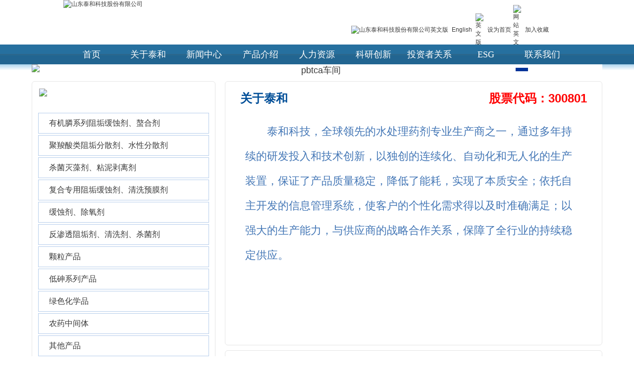

--- FILE ---
content_type: text/css
request_url: http://www.thwater.com/css/css_xg1681108564441.css
body_size: 7860
content:

/* CSS Document */
* {
	margin: 0;
	padding: 0;
}

body {
	font-family: Arial, Helvetica, sans-serif;
	font-size: 12px;
	color: #393939;
	min-width: 1000px;
	max-width: 2543px;
	margin: 0 auto;
}

li {
	list-style: none;
}

ul {
	list-style: none;
}

a img {
	border: none;
}

img {
	border: none;
}

a {
	color: #393939;
	text-decoration: none;
}

a:hover {
	color: #035195;
	text-decoration: underline;
}





/*---------------------------------------------首页-----------------------------------------------------------*/
.logo-img a{
	display: inline-block;
}
#header {
	width: 100%;
	height: 130px;
}

#header div.logo {
	width: 60%;
	margin: 0 auto;
	height: 90px;
	position: relative;
}

#header div.links {
	position: absolute;
	right: 40px;
	top: 10px;
}

#header div.nav {
	width: 100%;
	height: 40px;
	background: #26709f;
	background: linear-gradient(to bottom, #26709f 0%,#26709f 47%,#2f678c 48%,#216792 58%,#226591 59%, #226591 59%,#226591 60%,#226591 63%,#226591 64%,#226591 100%);
	position: absolute;
	z-index: 9999;
}

#header ul.nav {
	width: 60%;
	margin: 0 auto;
	position: relative;
}

ul.nav li {
	float: left;
	/* width: 125px; */
	width: 11.11%;
	height: 40px;
	text-align: center;
}

ul.nav li#popmenu{
	float: none;
	width: 100%;
	position: absolute;
	top: 0;
	left: 0;
}

a.nav {
	display: block;
	text-align: center;
	height: 40px;
	line-height: 40px;
	color: #fff;
	font-size: 18px;
	font-family: 微软雅黑;
}

a.nav span {
	color: #ffff00;
}

a.nav:hover {
	color: #ff0;
	font-size: 18px;
	font-family: 微软雅黑;
	text-decoration: none
}

#main {
	width: 75%;
	height: auto;
	margin: 0 auto;
}

.banner-wrap{
	margin-bottom: 10px;
}

#top {
	height: 88px;
}

#ding {
	width: 966px;
	height: 34px;
}

#ding_left {
	width: 600px;
	height: 24px;
	padding-top: 5px;
	float: left;
	color: #024f98;
}

#ding_right {
	width: 230px;
	height: 30px;
	line-height: 30px;
	float: right;
}

#banner {
	height: 400px;
	z-index: 0;
	margin: 15px 0px 15px 0px;
	background: url('../images/banner01.jpg') no-repeat;
}

#banner_common {
	margin-bottom: 10px;
}

#nav {
	width: 75%;
	overflow: hidden;
	height: 43px;
	background: url(../images/home_20.jpg) repeat-x;
	border: solid #d9d9d9 1px;
}

#nav ul {}

#nav li {
	width: 125px;
	height: 43px;
	line-height: 43px;
	float: left;
	text-align: center;
	background: url(../images/home_18.jpg) left center no-repeat;
	font-weight: bolder;
	font-size: 14px;
}

#content {
	width: 100%;
	margin-top: 0px;
	overflow: hidden;
}

#content:after {
	clear: both;
	display: block;
	content: "";
}

div.head_bt_more {
	width: 50px;
	height: 20px;
	margin: 15px 10px 0px 0px;
	float: right;
	color: #5479a7;
}

#con_left {
	width: 32%;
	height: auto;
	float: left;
}

#consy_right {
	width: 66%;
	float: right;
}

#consy_right #ny_con_right {
	width: 100%;
}

#con_pro {
	width: 100%;
	/* background: #fff url('../images/left_middle_bg.gif') repeat-y; */
	background-size: 100% 100%;
	border: 1px solid #e5e5e5;
	border-radius: 6px;
}

#con_pro_bt {
	height: 41px;
	margin: 5px;
	background: url(../images/home_bt_23.jpg) no-repeat;
	background-size: 100% 100%;
}

#con_pro_bt .title,
#con_hyxw_bt .title {
	font-size: 18px;
	color: #fff;
	line-height: 41px;
	float: left;
	width: 86%;
	overflow: hidden;
	text-overflow: ellipsis;
	white-space: nowrap;
}

#con_pro_bt img {
	float: left;
	height: 22px;
	margin: 9px;
}

ul.con_pro_nr1 {
	padding: 12px 12px 0px 12px;
	margin: 0px;
}

.con_pro_nr1 li {
	height: 40px;
	line-height: 40px;
	margin-bottom: 5px;
}

.con_pro_nr1 li a {
	display: block;
	/* background: url(../images/home_an_arrow.png) 10px center no-repeat, url(../images/home_an_34.jpg) no-repeat; */
	background: url(../images/home_an_arrow.png) 10px center no-repeat;
	background-size: 6px 10px , 100% 100%;
	border: 1px solid #b5cdeb;
	padding-left: 6%;
	font-size: 16px;
}

.con_pro_nr1 li a:hover {
	/* background: url(../images/home_an_arrow.png) 10px center no-repeat, url(../images/home_an_30.jpg) no-repeat; */
	background: url(../images/home_an_arrow.png) 10px center no-repeat;
	background-size: 6px 10px , 100% 100%;
	border: 1px solid #0d74f2;
}

div.cornner {
	height: 12px;
	width: 32%;
	/* background: #fff url('../images/left_bottom_bg.gif') no-repeat left bottom; */
	background-size: 100% 100%;
}

#gg1 {
	height: 90px;
	margin-top: 15px;
}

#con_hyxw {
	height: 355px;
	background: url(../images/home_27.jpg) no-repeat;
	margin-top: 10px;
}

#con_hyxw_bt {
	margin: 5px;
	height: 41px;
	background: url(../images/home_bt_23.jpg) no-repeat;
	background-size: 100% 100%;
}


#con_hyxw_nr {
	height: auto;
}

ul.hyxw_nr_xw {
	margin: 10px 18px 0px 18px;
}

.hyxw_nr_xw li {
	height: 30px;
	line-height: 30px;
	font-size: 16px;
	margin-bottom: 8px;
	background: url(../images/biao_55.jpg) left center no-repeat;
	padding-left: 12px;
	border-bottom: dashed #ccc 1px;
	overflow: hidden;
	text-overflow: ellipsis;
	white-space: nowrap;
}

#baidu {
	width: 100%;
	height: 83px;
	margin: 25px auto 0px auto;
}




#con_mid {
	width: 495px;
	height: auto;
	float: left;
	margin-left: 11px;
}

#conm_jj {
	height: 395px;
	background: url(../images/home_26.jpg) no-repeat;
}

#conm_jj_bt {
	height: 55px;
	background: url(../images/home_bt_25.jpg) no-repeat;
}

#gsjj {
	margin: 8px 10px 5px 10px;
	color: #5479a7;
	margin-top: 8px;
	font-size: 14px;
	line-height: 27px;
	text-align: justify;
}

#gsjj strong {
	font-weight: normal;
	color: #5479a7;
}

#gsjj a {
	color: #5479a7;
	text-decoration: none;
}

#gstp {
	height: 375px;
	/* width: 670px; */
	margin: 15px 0px -8px 11px;
	overflow: hidden
}

#gstp ul {
	margin: 0px 0px 0px 0px;
	padding: 0px;
}

#gstp li {
	width: 147px;
	height: 119px;
	float: left;
	margin-right: 10px;
}

#gg2 {
	width: 495px;
	height: 90px;
	margin-top: 15px;
}

#gstp table img {
	width: 512px;
	height: 340px;
}



#conm_tj {
	width: 495px;
	height: 395px;
	background: url(../images/home_26.jpg) no-repeat;
	margin-top: 15px;
}

#conm_tj_bt {
	width: 495px;
	height: 66px;
}

#conm_tj_nr {
	width: 465px;
	height: auto;
	margin: 10px auto 0px auto;
}

#conm_tj_nr a {
	color: #689ec9;
}

#conm_tj_nr a:hover {
	color: #035195;
}

.conm_tj {
	height: 95px;
	border-bottom: dashed #ccc 1px;
	margin-bottom: 14px;
}


#con_right {
	width: 232px;
	height: auto;
	float: right;
}

#conr_xwzx {
	height: 395px;
}

#conr_jdt {
	height: 164px;
	background: url(../images/jiejue.jpg) no-repeat;
}

#conr_jdt ul {
	margin: 0px 0px 0px 0px;
	padding: 0px;
}

#conr_jdt li {
	width: 180px;
	height: 23px;
	line-height: 23px;
	margin-bottom: 8px;
	background: url(../images/biao_55.jpg) left center no-repeat;
	padding-left: 12px;
	border-bottom: dashed #ccc 1px;
}

#conr_news_bt1 {
	height: 45px;
	background: url(../images/home_bt_388.jpg) no-repeat;
}


#conr_news {
	height: 219px;
	background: url(../images/home_38.jpg) no-repeat;
	margin-bottom: 10px;
}

#conr_news_bt {
	height: 45px;
	background: url(../images/home_bt_38.jpg) no-repeat;
}

#conr_news_more {
	width: 50px;
	height: 20px;
	margin: 10px 5px 0px 0px;
	float: right;
	color: #5479a7;
}

#conr_news_nr {
	width: 210px;
	height: 160px;
	margin: 6px 0px 0px 18px;
}

#conr_news_nr ul {
	margin: 0px 0px 0px 0px;
	padding: 0px;
}

#conr_news_nr li {
	width: 180px;
	height: 23px;
	line-height: 23px;
	margin-bottom: 8px;
	background: url(../images/biao_55.jpg) left center no-repeat;
	padding-left: 12px;
	border-bottom: dashed #ccc 1px;
}


#gg3 {
	width: 232px;
	height: 90px;
	margin-top: 15px;
}

#conr_lxfs {
	width: 232px;
	height: 395px;
	margin-top: 15px;
}

#foot {
	/* height: 140px; */
	margin-top: 20px;
	font-size: 16px;
	display: inline-block;
	overflow: hidden;
	width: 100%;
}

#link {
	line-height: 33px;
	background: #fff;
	background-size: 100% 100%;
	border: solid #d9d9d9 1px;
	padding-left: 12px;
	overflow: hidden;
}

#link .th-tags{
	float: right;
	padding-right: 10px;
}


#copy {
	text-align: center;
	margin-top: 15px;
	line-height: 1.8em;
}



#ny_con_lx {
	width: 100%;
	margin-top: 10px;
	background: #eff2f5;
	border-radius: 5px;
	padding: 5px 0;
	/* background: url(../images/about_088.jpg) no-repeat; */
}

.ny_con_lx_1 {
	background: #fff;
	margin: 10px;
	border-radius: 5px;
	padding: 8px;
	line-height: 29px;
	font-size: 16px !important;
	color: #444;
}

ul.ny_con_lx_1 li{
	padding: 10px 0 10px 40px;
	font-weight: bold;
	background: url('../images/phone-icon.png') 10px no-repeat;
}

#ny_con_lx h2{
	font-size: 16px;
	padding: 10px 20px 0;
	color: #525151;
}


#ny_con_right {
	width: 66%;
	float: right;
	border: 1px solid #e5e5e5;
	border-radius: 6px;
}

#ny_conr_t {
	height: 33px;
	padding-top: 18px;
	font-size: 24px;
	font-weight: bolder;
	/* background: url(../images/about_03.jpg) no-repeat;
	background-size: 100% 100%; */
	padding-left: 30px;
	color: #024f98;
}

#ny_conr_t img {
	margin-left: 10px;
}

#ny_conr_m {
	width: 100%;
	height: auto;
	/* background: url(../images/about_10.jpg) repeat-y;
	background-size: 100% 100%; */
	padding-top: 5px;
}

#ny_pro_bt {
	height: 33px;
	padding-top: 18px;
	font-size: 24px;
	font-weight: bolder;
	/* background: url(../images/pro_title.jpg) no-repeat;
	background-size: 100% 100%; */
	padding-left: 30px;
	color: #024f98;
}

span.pro_nav {
	display: block;
	padding-right: 20px;
	float: right;
	color: #333;
	font-size: 14px;
	font-weight: normal;
	text-align: right;
	width: 70%;
	overflow: hidden;
	text-overflow: ellipsis;
	white-space: nowrap;
}

div.pro_nr {
	padding: 12px 0;
}

#gsjj_tp {
	width: 696px;
	height: 331px;
	padding-top: 15px;
	margin: 0 auto;
}

#gsjj_nr {
	height: auto;
	margin: 20px 40px;
	font-size: 16px;
	line-height: 25px;
	color: #4477B6;
}

#gsjj_nr.gsxw, #gsjj_nr.reports{
	font-size: 18px;
} 

#gsjj_nr.gsxw .news-item, #gsjj_nr.reports .news-item{
	height: 40px;
}

#gsjj_nr.reports td img{
	width: 15px;
	height: 15px;
}

.news-list .news-item{
	display: inline-table;
	width: 100%;
	border-bottom: 1px solid #c3c3c3;
}



#ny_conr_b {
	width: 970px;
	height: 6px;
}



#ny_conr_b img {
	width: 100%;
}

#baidu {
	width: 90%;
	padding-left: 10%;
	height: 30px;
	margin-top: 10px;
	padding-bottom: 20px;
	border: 1px solid #e5e5e5;
	border-radius: 6px;
}

#baidu input[name='word'] {
	width: 60%;
	height: 24px !important;
	vertical-align: middle;
}

#baidu input[type='submit'] {
	width: 50px;
    height: 30px;
    background: #fff;
    border: 1px solid #999;
    border-radius: 3px;
    color: #333;
    cursor: pointer;
	vertical-align: middle;
}


/***测试的产品产能***首页**/
#cn_right {
	width: 970px;
	float: right;
	background: #fff;
	margin-bottom: 18px;
}

div.procenter_title {
	height: 34px;
	border-bottom: 1px #e6e6e6 solid;
	padding-top: 0px;
	background: #f2f3f4;
	overflow: visible;
}

ul.procenter_title {
	height: 34px;
	float: left;
	margin-left: 0px;
}

ul.procenter_title li {
	width: 138px;
	height: 34px;
	float: left;
	text-align: center;
	font-size: 12px;
	line-height: 34px;
	margin-right: 8px;
}

ul.procenter_title li.mhover {
	color: #fff;
	background: #0073d1 url('../tong_hg/tab_li_bg.png') no-repeat;
}

ul.procenter_title li.mhover a {
	font: normal 12px/34px simsun;
	color: #fff;
	text-decoration: none;
}

ul.procenter_title li.mhover a:hover {
	font: normal 12px/34px simsun;
	color: #fff;
	text-decoration: none;
}

ul.procenter_title li.current {
	color: #333;
	background: url('../tong_hg/tab_li_bg2.png') no-repeat;
}

ul.procenter_title li.current a {
	font: normal 12px/34px simsun;
	color: #333;
	text-decoration: none;
}

ul.procenter_title li.current a:hover {
	font: normal 12px/34px simsun;
	color: #333;
	text-decoration: none;
}

div.more {
	height: 34px;
	float: right;
	width: 70px;
}

div.more a {
	line-height: 34px;
	font: normal 12px/34px simsun;
	color: #008000;
}

div.procenter_content {
	margin-top: 0px;
	height: 134px;
	padding-top: 4px;
	background: #fff;
	border: 1px #e6e6e6 solid;
	border-bottom: none;
	border-top: none;
}

div.procenter_content table {
	width: 98%;
	line-height: 18px;
}

div.procenter_content td {
	padding: 4px 0;
}

/**********/
div.procenter_title2 {
	height: 36px;
	border-bottom: 2px #2d76bb solid;
	padding-top: 0px;
	overflow: visible;
}

ul.gblable {
	margin: 0;
	padding: 0;
}

li.gbl205 {
	list-style-type: none;
	float: left;
	width: 120px;
	height: 36px;
	margin: 0px 2px 0px 0px;
	color: #555;
	text-align: center;
	font: 12px/36px simsun;
	background: url(../tong_hg/grey.gif) 0 0 no-repeat;
	cursor: pointer;
}

li.gbl205_current {
	list-style-type: none;
	float: left;
	width: 120px;
	height: 36px;
	margin: 0px 2px 0px 0px;
	color: #fff;
	text-align: center;
	font: 15px/36px "Microsoft Yahei", simsun;
	background: url(../tong_hg/blue2.png) 0 0 no-repeat;
	cursor: pointer;
}

li.gbl205_current a {
	color: #fff;
}

div.gbl205_more {
	float: right;
}

div.gbl205_more a {
	font: 12px/28px simsun;
	color: #555;
}


/*右侧产品列表*/
h2.bigclass {
	padding: 4px 10px !important;
	font: bold 14px/23px 宋体;
	background: #1f79bbde !important;
	color: #fff !important;
}

h3.bigclass {
	padding: 4px 10px 4px 30px;
	font: bold 13px/20px 宋体;
	color: #3083C7;
}

div.bigclass {
	padding: 0px 40px 20px 40px;
}

div.bigclass div.prolist {
	height: 40px;
	line-height: 40px;
	font-size: 14px;
	background: #fff url('../images/line.jpg') repeat-x left bottom;
}

div.bigclass div.prolist:after {
	clear: both;
	display: block;
	content: "";
}

div.prolist span.product {
	display: block;
	height: 40px;
	line-height: 40px;
	float: left;
	background: url('../images/dot.jpg') no-repeat 4px center;
	border: none;
}

div.prolist span.cas {
	display: block;
	height: 40px;
	width: 39%;
	line-height: 20px;
	color: #2A71AF;
	float: right;
	text-align: right;
	display: flex;
	align-items: center;
	word-wrap: break-word; 
	word-break: break-all;
	flex-wrap: wrap;
}

div.prolist span.cas a{
	display: inline-block;
}

div.prolist a.product {
	color: #333;
	line-height: 40px;
	padding-left: 16px;
}

div.prolist a.product:hover {
	color: #1A77BD;
	line-height: 40px;
	text-decoration: none;
}


#gsjj_tp {
	width: 696px;
	height: 331px;
	padding-top: 15px;
	margin: 0 auto;
}

#gsjj_nr p {
	font-size: 16px;
	line-height: 1.8em;
	margin-bottom: 18px;
}

#ny_conr_b {
	width: 970px;
	height: 6px;
}

p.caigou {
	font-size: 13px;
	color: #333;
	line-height: 1.5em;
}

hr.caigou {
	width: 95%;
	height: 1px;
	text-align: left;
	color: #eee;
	background: #eee;
	display: none
}

p.caigou span {
	color: #0472D5;
	font-weight: normal;
}

#taihe {
	width: 96%;
	margin: auto;
	font-size: 12px;
}

#taihe td {
	font-family: 宋体;
	font-size: 16px;
	padding: 5px 0;
}

#taihe h1 {
	font-size: 22px;
	text-align: center;
	font-weight: bold;
	color: #006699;
	padding-top: 24px;
	padding-bottom: 12px;
	letter-spacing: -1px;
}

#taihe h1 a {
	color: #006699;
	text-decoration: none;
}

#taihe h2 {
	font-size: 16px;
	line-height: 150%;
	color: #000;
	margin: 8px 0;
	font-weight: bold;
}

#taihe table {
	width: 80% !important;
	margin: 0 auto;
	font-size: 14px;
}


#taihe .fzs {
	font-size: 18px;
	font-weight: bold;
	line-height: 150%;
	margin-left: 30px;
	margin-top: 10px;
	margin-bottom: 4px;
}

#taihe .structural-formula{
	display: flex;
	align-items: center;
}

#taihe .structural-formula .name{
	width: 100px;
}

#taihe .structural-formula a{
	flex: 1;
	margin-right: 100px;
}

#taihe p.eng {
	font-size: 16px;
	font-weight: bold;
	text-align: center;
	margin: 4px 0 12px 0;
}

#taihe p.eng a {
	color: #006000;
}

#taihe p.text {
	margin: 8px 30px;
	font-size: 16px;
	text-align: left;
	text-indent: 2em;
	color: #333;
	line-height: 150%;
}

#taihe a.yx:link {
	color: #222;
	font-size: 16px;
	font-family: verdana;
}

#taihe a.yx:visited {
	color: #222;
	font-size: 16px;
	font-family: verdana;
}

#taihe a.yx:hover {
	font-size: 16px;
	color: #222;
	text-decoration: none;
	cursor: text;
}

a.yy:link {
	color: #0011ee;
	font-family: verdana;
}

a.yy:visited {
	color: #0011ee;
	font-family: verdana;
}

a.yy:hover {
	color: #0011ee;
	text-decoration: none;
	cursor: text;
}








#gdt_nr {
	/* width: 696px; */
	padding: 0px 16px 12px 16px;
	margin: 0px auto;
}

#gdt_nr a {
	font-size: 14px;
	font-weight: bolder;
	color: #3480ac;
}

#gdt_nr a:hover {
	font-size: 14px;
	font-weight: bolder;
	color: #3480ac;
}

#ny_con_right_gdt {
	width: 100%;
	height: auto;
	float: right;
	margin-top: 10px;
	border: 1px solid #e5e5e5;
	border-radius: 6px;
}

#ny_con_right_gdt .more{
	float: right;
	font-size: 16px;
	line-height: 50px;
	padding-right: 30px;
	text-decoration: underline;
	font-weight: normal;
}

#con_xwzx {
	width: 100%;
	/* height: 191px; */
	/* background: url(../images/home_25.jpg) no-repeat; */
	border: 1px solid #e5e5e5;
	border-radius: 6px;
	margin-top: 10px;
}

#ny_con_lx_nr {
	width: 206px;
	height: 200px;
	margin: 0px auto 0px auto;
	padding-top: 50px;
}




/*新增加的与搜索框有关的*/
.index_search_form {
	margin-top: 10px;
}

.index_search_form input[type=text] {
	width: 147px;
	height: 28px;
	padding: 0 10px;
	border: 1px solid #999;
	border-radius: 3px;
}

.index_search_form input[type=submit] {
	width: 50px;
	height: 30px;
	background: #fff;
	border: 1px solid #999;
	border-radius: 3px;
	color: #333;
	cursor: pointer;
	vertical-align: top;
}




:focus {
	outline: 0;
}







.con_pro_nr1 {
	padding: 12px 0px 0px 12px;
	margin: 0px;
}




ul.con_pro_nr {
	padding: 12px 12px 0px 12px;
	margin: 0px;
}

.con_pro_nr li {
	height: 40px;
	line-height: 40px;
	margin-bottom: 5px;
}


.con_pro_nr li>a {
	display: block;
	/* background: url(../images/home_an_arrow.png) 10px center no-repeat, url(../images/home_an_34.jpg) no-repeat; */
	background: url(../images/home_an_arrow.png) 10px center no-repeat;
	background-size: 6px 10px , 100% 100%;
	border: 1px solid #b5cdeb;
	padding-left: 6%;
	font-size: 16px;
}

.con_pro_nr li>a:hover {
	/* background: url(../images/home_an_arrow.png) 10px center no-repeat, url(../images/home_an_30.jpg) no-repeat; */
	background: url(../images/home_an_arrow.png) 10px center no-repeat;
	background-size: 6px 10px , 100% 100%;
	border: 1px solid #0d74f2;
}

.pro_sub {
	width: 95%;
	background: #F5FAFF;
	border: 1px #F0F2F4 solid;
	margin-bottom: 5px
}

.sub_nav_li .sub_nav {
	display: block;
	margin: 0px !important;
	border-bottom: 5px white solid !important;
	padding: 5px !important;
	line-height: 30px !important;
	height: auto !important;
	background: #e3f2fe;
	margin-bottom: 0px !important;
}
/* 新增CSS样式 */
.nav_li, .sub_nav {
    position: relative;
    cursor: pointer;
}

.arrow {
    margin-left: 10px;
    transition: transform 0.3s;
    font-size: 0.8em;
}

.sub_nav_li, .sub_sub_nav_li {
    display: none;
    padding-left: 20px;
}

.sub_nav > .sub_sub_nav_li {
    padding-left: 30px;
}

.expanded .arrow {
    transform: rotate(90deg);
}

/* 层级指示线 */
.sub_nav_li:before, .sub_sub_nav_li:before {
    content: "";
    position: absolute;
    left: 10px;
    top: 0;
    height: 100%;
}

.active {
    background-color: #f5f5f5;
}
	.new_style{ 
		display: block;
		margin: 0px !important;
		border-bottom: 5px white solid !important;
		padding: 5px !important;
		line-height: 30px !important;
		height: auto !important;
		background: #e3f2fe;
		margin-bottom:5px!important;
		padding-left: 20px !important;
	}
	.new_style li{
		border: none !important;
		
	}
	.new_style a{
		border: none !important;
		
	}
	.sub_nav_child >a{
		padding-left: 70px !important;
	}
	.new_style:hover {
	   background: #7FC9EE !important;
	}

/* 结束 */
.sub_nav_li {
	height: auto !important;
	margin: 0px;
	padding: 0;
	display: none;
}

/*
.sub_nav{
	display:block;
	width:220px; margin:0px !important; 	
	border-bottom:1px white solid !important;
	padding:5px !important;
	line-height:20px !important;
	height:20px !important;
	background:#EEF6FC;
}*/

.sub_nav a {
	color: #2F2F20;
	font-size: 12px;
	text-decoration: none;
	padding-left: 35px !important;
	border: none !important;
	background: url(../images/arrow_yellow.gif) 25px 12px no-repeat !important;
}

.sub_nav:hover {
	background: #7FC9EE !important;
}

.sub_nav a:link {
	text-decoration: none;
	color: #2F2F20;
}

.sub_nav a:visited {
	text-decoration: none;
	color: #004388;
}

.sub_nav a:active {
	text-decoration: none;
	color: #86540c
}

.sub_nav a:hover {
	text-decoration: none;
	color: #2F2F20;
}



.isshow {
	display: none;
}




#focus {
	width: 1000px;
	height: 400px;
	overflow: hidden;
	position: relative;
}

#focus ul {
	height: 400px;
	position: absolute;
}

#focus ul li {
	float: left;
	width: 1000px;
	height: 400px;
	overflow: hidden;
	position: relative;
	background: #000;
}

#focus ul li div {
	position: absolute;
	overflow: hidden;
}

#focus .btnBg {
	position: absolute;
	width: 1000px;
	height: 20px;
	left: 0;
	bottom: 0;
	background: #000;
}

#focus .btn {
	position: absolute;
	width: 1000px;
	height: 10px;
	padding: 5px 10px;
	right: 0;
	bottom: 0;
	text-align: right;
}

#focus .btn span {
	display: inline-block;
	_display: inline;
	_zoom: 1;
	width: 25px;
	height: 10px;
	_font-size: 0;
	margin-left: 5px;
	cursor: pointer;
	background: #fff;
}

#focus .btn span.on {
	background: #fff;
}

#focus .preNext {
	width: 45px;
	height: 100px;
	position: absolute;
	top: 90px;
	background: url(img/sprite.png) no-repeat 0 0;
	cursor: pointer;
}

#focus .pre {
	left: 0;
}

#focus .next {
	right: 0;
	background-position: right top;
}




.fullSlide {
	width: 1000px;
	position: relative;
	height: 400px;
	background: #fff;
	z-index: 1;
	margin-top: 10px;
	margin-bottom: 10px;
}

.fullSlide .bd {
	margin: 0 auto;
	position: relative;
	z-index: 0;
	overflow: hidden;

	position: relative;
	z-index: 0;
}

.slideBox .bd {
	position: relative;
	height: 100%;
	z-index: 0;
}

.slideBox .bd li {
	zoom: 1;
	vertical-align: middle;
}

.slideBox .bd img {
	width: 1000px;
	height: 400px;
	display: block;
}



.fullSlide .hd {
	/*	width:1000px;
				position: absolute;
				z-index: 1;
				bottom: 0;
				left: 0;
				height: 30px;
				line-height: 30px;
				text-align: center;
				_background: #fff;
				_filter: alpha(opacity=60);*/
	width: 1000px;
	height: 20px;
	left: 0;
	bottom: 0;
	position: absolute;
	bottom: 5px;

}

.fullSlide .hd ul {
	text-align: center;
	padding-top: 5px;
	margin-right: 10px;
}

.fullSlide .hd ul li {
	/*	cursor: pointer;
				display: inline-block;
				*display: inline;
				zoom: 1;
				width: 14px;
				height: 14px;
				margin: 5px;
				background: url(/static/index/images/tg_flash_p.png) -22px 0;
				overflow: hidden;
				line-height: 9999px;*/


	display: inline-block;
	_display: inline;
	_zoom: 1;
	width: 27px;
	height: 6px;
	_font-size: 0;
	margin-left: 5px;
	cursor: pointer;
	background: #fff;
	float: right;
	text-indent: -100px;
	margin-right: 5px;
	overflow: hidden
}

.fullSlide .hd ul .on {
	background-position: 0 0;
	background: #000;
	opacity: 0.5;
}

.qh_box>div {
	display: none;
}

.qh_box>div:first-child {
	display: block;
}

.conzhong .conzhong02 {
	display: none;
}

.conzhong:hover .conzhong01 {
	display: none;
}

.conzhong:hover .conzhong02 {
	display: block;
}

.qh div {
	float: left;
	width: 90px;
	height: 42px;
	text-align: center;
	line-height: 42px;
	font-size: 16px;
	font-weight: bold;
	margin-right: 20px;
}

.qh div:hover {
	cursor: pointer;
}

/*清除浮动*/

.clearfix {
	clear: both;
	*zoom: 1;
}

.clearfix:after {
	display: block;
	clear: both;
	content: "\0020";
	visibility: hidden;
	height: 0;
}


@media only screen and (max-width: 1600px) {
    #header div.logo{
        width: 80%;
    }

	#header ul.nav{
		width: 80%;
	}

	.swiper-container{
		width: 90% !important;
	}

	#main{
		width: 90%;
	}

	.th-honour-list .th-honour-item{
		width: 50% !important;
	}
}

@media only screen and (max-width: 1200px) {
    #header div.logo{
        width: 100%;
    }

	#header ul.nav{
		width: 100%;
	}

	.swiper-container{
		width: 100% !important;
	}

	#main{
		width: 100%;
	}

	.th-honour-list .th-honour-item{
		width: 50% !important;
	}
}

.go-top{
	position: fixed;
	bottom: 10%;
	right: 12px;
	width: 40px;
	height: 40px;
	background: url('../images/gotop.png') center no-repeat;
	background-size: 100% 100%;
	color: #fff;
	text-align: center;
	cursor: pointer;
	display: none;
}

.go-top:hover{
	background: url('../images/gotop_on.png') center no-repeat;
	background-size: 100% 100%;
}

.esg-img{
	width: 100%;
}

.esg-img img{
	width: 100%;
}

.swiper-wrapper {
	height: auto !important;
}

.swiper-button-next, .swiper-button-prev{
	position: absolute;
	top: 50%;
	width: calc(var(--swiper-navigation-size)/ 44 * 27);
	height: var(--swiper-navigation-size);
	margin-top: calc(0px - (var(--swiper-navigation-size)/ 2));
	z-index: 10;
	cursor: pointer;
	display: flex;
	align-items: center;
	justify-content: center;
	width: 64px;
	height: 64px;
	opacity: 0.6;
}

.swiper-button-next:hover, .swiper-button-prev:hover{
	opacity: 1;
}

.swiper-button-next {
	left: 10px;
	right: auto;
	background: url('../images/swiper-left.png') center no-repeat;
}

.swiper-button-prev {
	right: 10px;
	left: auto;
	background: url('../images/swiper-right.png') center no-repeat;
}

.swiper-pagination {
	position: absolute;
	left: 0;
	bottom: 0px;
	height: 17px;
	width: 100%;
	text-align: right;
	cursor: pointer;
}

.swiper-container {
	width: 75%;
	margin-bottom: 10px;
	/* height: 600px; */

}

.swiper-slide img {
	width: 100%;
	height: 100%;
}

.swiper-slide {
	width: 100%;
	height: auto !important;
	text-align: center;

	font-size: 18px;

	background: #fff;



	/* Center slide text vertically */

	display: -webkit-box;

	display: -ms-flexbox;

	display: -webkit-flex;

	display: flex;

	-webkit-box-pack: center;

	-ms-flex-pack: center;

	-webkit-justify-content: center;

	justify-content: center;

	-webkit-box-align: center;

	-ms-flex-align: center;

	-webkit-align-items: center;

	align-items: center;

}



.swiper-pagination-switch.swiper-active-switch {
	display: inline-block;
	opacity: 1;
	width: 25px;
	height: 7px;
	border-radius: 0px;
	background: #003399;
}

.swiper-pagination-switch {
	background: #fff;
	display: inline-block;
	width: 25px;
	height: 7px;
	margin-right: 10px;
}

--- FILE ---
content_type: text/css
request_url: http://www.thwater.com/menu/menu.css
body_size: 638
content:
@charset "gb2312";
#menu {
	padding-left: 40px;
	width: 962px;
	height: 33px;
	margin: 0 auto;
	background-image: url('../images/menu.gif');
}

a.mainmenu {
	color: white;
	font-size: 14px;
	text-decoration: none;
	font-weight: bold;
	text-align: center;
	float: left;
	width: 100px;
	height: 33px;
	line-height: 33px;
}

a.mainmenu:hover {
	color: #ffff00;
}

.menu_break {
	float: left;
	height: 32px;
	width: 1px;
	background: url('menu_break.gif');
}

#mainmenu {
	margin: 0;
	padding: 0;
	height: 33px;
}

#popmenu {
	margin-top: 0;
	padding: 0;
	z-index: 30;
	position: relative;
	height: 0px;
	z-index: 101;
}

#popmenu div {
	position: absolute;
	width: 110px;
	top: 40px;
	padding-top: 0px;
	background: #0666A4;
	visibility: hidden;
}

#popmenu div a {
	position: relative;
	line-height: 100%;
	display: block;
	padding: 8px 10px;
	font-size: 14px;
	border-bottom: 1px #fff solid;
	text-align: center;
	text-decoration: none;
	background: #0666A4;
	color: #fff;
	font-weight: normal;
}

#popmenu div a:last-of-type {
	border-bottom: none !important;
}

#popmenu div a:hover {
	background: #49A3FF;
	color: #ffff00;
}

--- FILE ---
content_type: application/javascript
request_url: http://www.thwater.com/js/tongji.js
body_size: 315
content:
var _hmt = _hmt || [];
(function() {
  var hm = document.createElement("script");
  hm.src = "https://hm.baidu.com/hm.js?491d558c10808ba681c22340a66a40e5";
  var s = document.getElementsByTagName("script")[0]; 
  s.parentNode.insertBefore(hm, s);
})();

--- FILE ---
content_type: application/javascript
request_url: http://www.thwater.com/menu/popmenu1681108564441.js
body_size: 777
content:
/*
 * @Author: liushuai
 * @Date: 2023-04-13 13:26:54
 * @LastEditors: liushuai
 * @LastEditTime: 2023-11-14 14:46:50
 * @FilePath: \thwater.com-new\Menu\popmenu1681108564441.js
 * @Description: 
 * @Server: 
 */
document.writeln("<li id=\"popmenu\">");
document.writeln("				<div id=\"m1\" onmouseover=\"mcancelclosetime()\" onmouseout=\"mclosetime()\" style=\"left: 11.6%;\">");
document.writeln("					<a href=\"/gsjj.html\">公司简介</a>");
document.writeln("					<a href=\"/rongyu.html\">荣誉资质</a>");
document.writeln("					<a href=\"/view.html\">泰和厂景</a>");
document.writeln("				</div>");
document.writeln("				<div id=\"m2\" onmouseover=\"mcancelclosetime()\" onmouseout=\"mclosetime()\" style=\"left: 220px;\">");
//document.writeln("					<a href=\"gsxw.htm\">公司新闻</a>");
//document.writeln("					<a href=\"hyxw.htm\">行业新闻</a>");
document.writeln("				</div>");
document.writeln("				<div id=\"m4\" onmouseover=\"mcancelclosetime()\" onmouseout=\"mclosetime()\" style=\"left: 56.5%;\">");
document.writeln("					<a href=\"/keyan.html\">科研中心</a>");
//document.writeln("					<a href=\"hylw.htm\">行业论文</a>");
document.writeln("					<a href=\"/hybz.html\">行业标准</a>");
document.writeln("					<a href=\"/gjbz.html\">国家标准</a>");
document.writeln("					<a href=\"/yiqi.html\">化验仪器</a>");
document.writeln("				</div>");
document.writeln("				<div id=\"m7\" onmouseover=\"mcancelclosetime()\" onmouseout=\"mclosetime()\" style=\"left:67.5%;\">");
document.writeln("					<a href=\"/reports.html\">公告</a>");
document.writeln("					<a href=\"/diaoyan.html\">调研</a>");
document.writeln("					<a href=\"/tzxgdt/\">动态</a>");
document.writeln("				</div>");
document.writeln("				<div id=\"m6\" onmouseover=\"mcancelclosetime()\" onmouseout=\"mclosetime()\" style=\"left:89.5%;\">");
document.writeln("					<a href=\"/lianxi.html\">联系方式</a>");
document.writeln("				</div>");
document.writeln("				<div style=\"clear:both\"></div>");
document.writeln("			</li>");
document.writeln("");

--- FILE ---
content_type: application/javascript
request_url: http://www.thwater.com/Menu/menu4.js
body_size: 6234
content:
var timeout = 500;
var closetimer = 0;
var ddmenuitem = 0;

// open hidden layer
function mopen(id) {
	// cancel close timer
	mcancelclosetime();

	// close old layer
	if (ddmenuitem) ddmenuitem.style.visibility = 'hidden';

	// get new layer and show it
	ddmenuitem = document.getElementById(id);
	ddmenuitem.style.visibility = 'visible';

}
// close showed layer
function mclose() {
	if (ddmenuitem) ddmenuitem.style.visibility = 'hidden';
}

// go close timer
function mclosetime() {
	closetimer = window.setTimeout(mclose, timeout);
}

// cancel close timer
function mcancelclosetime() {
	if (closetimer) {
		window.clearTimeout(closetimer);
		closetimer = null;
	}
}

// close layer when click-out
document.onclick = mclose;
// -->


/*
$(document).ready(
				  function(){
					  if (is_mobile()) {
								url = window.location.href;
							url = url.replace("www","wap");
							window.location=url;
						}
				  }  
				  );



function is_mobile() {
   var regex_match = /(nokia|iphone|android|motorola|^mot-|softbank|foma|docomo|kddi|up.browser|up.link|htc|dopod|blazer|netfront|helio|hosin|huawei|novarra|CoolPad|webos|techfaith|palmsource|blackberry|alcatel|amoi|ktouch|nexian|samsung|^sam-|s[cg]h|^lge|ericsson|philips|sagem|wellcom|bunjalloo|maui|symbian|smartphone|midp|wap|phone|windows ce|iemobile|^spice|^bird|^zte-|longcos|pantech|gionee|^sie-|portalmmm|jigs browser|hiptop|^benq|haier|^lct|operas*mobi|opera*mini|320x320|240x320|176x220)/i;
 var u = navigator.userAgent;
 if (null == u) {
  return true;
 }
 var result = regex_match.exec(u);
 if (null == result) {
  return false
 } else {
  return true
 }
}*/

function c(v, o) {
	if (v == "输入产品名或关键字") {
		o.value = "";
	}
}

function d(v, o) {
	if ((v == '')) {
		o.value = '输入产品名或关键字';
	}
}

function search_check() {
	obj = document.getElementById("wd").value;
	if (obj == "") {
		alert("输入产品名或关键字");
		return false;
	} else if (obj == "输入产品名或关键字") {
		alert("输入产品名或关键字");
		return false;
	} else {
		return true;
	}


}


$(document).ready(function () {



	///////////////////////////////////////////////
	//$("body").after("<div  style='position:fixed;right:-5px;bottom:50px;width:120px;height:140px;background-color:#F2F2F2;text-align:center;'><div><div><span style='color:#000000;display:block;padding-top:8px;font-size:13px'>??????????????</span></div><div><img src='http://thwater.com/images/erweima2.jpg'></div></div></div>"); 



	old = $("#taihe").html();
	if (old != null) {
		newold = old.replace(/cccccc/gi, "3eb8ff");
		newold = newold.replace(/f5fbfd/gi, "ffffff");
		newold = newold.replace('<div align="center">', '<div>');

		$("#taihe").html(newold);
		$("#taihe table").attr("border", "0");
		$("#taihe table").css("border-collapse", "collapse");

		$("#taihe table tr").eq(0).css("background", "#3eb8ff");
		$("#taihe table").eq(0).find("td").css("border", "1px solid #005bac");
		$("#taihe table td").css("text-indent", "10px");
	}

	//增加返回的样式
	/*
	  1,获取分类的名字及url
			1>判断是否存在相应的分类
	  2,增加到相应的位置
	 */









	function trim(str) {
		return str.replace(/^(\s|\u00A0)+/, '').replace(/(\s|\u00A0)+$/, '');
	}


	var new_html = `<li class="nav_li">
	<a href="/shuichuliji-01.html">
		有机膦系列阻垢缓蚀剂、螯合剂
	</a>
</li>
<li class="sub_nav_li">
	<ul>
		<li class="sub_nav">
			<a href="/01-ATMP.html">
				氨基三甲叉膦酸ATMP
			</a>
		</li>
		<li class="sub_nav">
			<a href="/01-HEDP.html">
				羟基乙叉二膦酸HEDP
			</a>
		</li>
		<li class="sub_nav">
			<a href="/01-EDTMPS.html">
				乙二胺四甲叉膦酸钠EDTMPS
			</a>
		</li>
		<li class="sub_nav">
			<a href="/01-EDTMPA.html">
				乙二胺四甲叉膦酸EDTMPA
			</a>
		</li>
		<li class="sub_nav">
			<a href="/01-DTPMPA.html">
				二乙烯三胺五甲叉膦酸DTPMPA
			</a>
		</li>
		<li class="sub_nav">
			<a href="/01-PBTCA.html">
				2-膦酸丁烷-1,2,4-三羧酸PBTCA
			</a>
		</li>
		<li class="sub_nav">
			<a href="/01-PAPE.html">
				多元醇磷酸酯PAPE
			</a>
		</li>
		<li class="sub_nav">
			<a href="/01-HPAA.html">
				2-羟基膦酰基乙酸HPAA
			</a>
		</li>
		<li class="sub_nav">
			<a href="/01-HDTMPA.html">
				己二胺四甲叉膦酸HDTMPA
			</a>
		</li>
		<li class="sub_nav">
			<a href="/01-PAPEMP.html">
				多氨基多醚基甲叉膦酸PAPEMP
			</a>
		</li>
		<li class="sub_nav">
			<a href="/01-BHMTPMPA.html">
				双1，6亚己基三胺五甲叉膦酸BHMTPMPA
			</a>
		</li>
		<li class="sub_nav">
			<a href="/01-ANJISANJIACHA.html">
				氨基三甲叉膦酸ATMP母液
			</a>
		</li>
		<li class="sub_nav">
			<a href="/02-ATMP-Na4.html">
				氨基三甲叉膦酸四钠ATMP·Na4
			</a>
		</li>
		<li class="sub_nav">
			<a href="/02-ATMP-Na5.html">
				氨基三甲叉膦酸五钠ATMP·Na5
			</a>
		</li>
		<li class="sub_nav">
			<a href="/02-HEDP-Na.html">
				羟基乙叉二膦酸钠HEDP·Na
			</a>
		</li>
		<li class="sub_nav">
			<a href="/02-HEDP-Na2.html">
				羟基乙叉二膦酸二钠HEDP·Na
				<sub>
					2
				</sub>
			</a>
		</li>
		<li class="sub_nav">
			<a href="/02-HEDP-Na4.html">
				羟基乙叉二膦酸四钠HEDP·Na4
			</a>
		</li>
		<li class="sub_nav">
			<a href="/02-HEDP-Kx.html">
				羟基乙叉二膦酸钾HEDP·K2
			</a>
		</li>
		<li class="sub_nav">
			<a href="/02-EDTMP-Na5.html">
				乙二胺四甲叉膦酸五钠EDTMP·Na5
			</a>
		</li>
		<li class="sub_nav">
			<a href="/02-DTPMP-Na5.html">
				二乙烯三胺五甲叉膦酸五钠DTPMP·Na5
			</a>
		</li>
		<li class="sub_nav">
			<a href="/02-DTPMP-Na7.html">
				二乙烯三胺五甲叉膦酸七钠DTPMP·Na7
			</a>
		</li>
		<li class="sub_nav">
			<a href="/02-DTPMP-Nax.html">
				二乙烯三胺五甲基膦酸钠DTPMP·Na
				<sub>
					2
				</sub>
			</a>
		</li>
		<li class="sub_nav">
			<a href="/02-PBTCA-Na4.html">
				2-膦酸丁烷-1,2,4-三羧酸四钠PBTCA·Na4
			</a>
		</li>
		<li class="sub_nav">
			<a href="/02-HMDTMPA.html">
				己二胺四甲叉膦酸钾盐HDTMPA·K6
			</a>
		</li>
		<li style="margin-bottom:5px!important;min-height:40px" class="sub_nav">
			<a href="/02-BHMTPH-PN.html">
				双1，6-亚己基三胺五甲叉膦酸钠BHMTPh.PN(Na
				<sub>
					2
				</sub>
				)
			</a>
		</li>
	</ul>
</li>
<li class="nav_li">
	<a href="/shuichuliji-03.html">
		聚羧酸类阻垢分散剂、水性分散剂
	</a>
</li>
<li class="sub_nav_li">
	<ul>
		<li class="sub_nav">
			<a href="/03-PESA.html">
				聚环氧琥珀酸(钠)PESA
			</a>
		</li>
		<li class="sub_nav">
			<a href="/03-PASP.html">
				聚天冬氨酸(钠)PASP
			</a>
		</li>
		<li class="sub_nav">
			<a href="/03-TH-904.html">
				水性分散剂TH-904
			</a>
		</li>
		<li class="sub_nav">
			<a href="/03-TH-908.html">
				陶瓷分散剂TH-908
			</a>
		</li>
		<li class="sub_nav">
			<a href="/03-TH-2000.html">
				改性聚羧酸盐TH-2000
			</a>
		</li>
		<li class="sub_nav">
			<a href="/03-TH-3100.html">
				羧酸-磺酸-非离子三元共聚物TH-3100
			</a>
		</li>
		<li class="sub_nav">
			<a href="/03-TH-1100.html">
				聚丙烯酸盐TH-1100
			</a>
		</li>
		<li class="sub_nav">
			<a href="/03-HPMA.html">
				水解聚马来酸酐(水法)HPMA
			</a>
		</li>
		<li class="sub_nav">
			<a href="/03-POCA.html">
				膦酰基羧酸共聚物POCA
			</a>
		</li>
		<li class="sub_nav">
			<a href="/03-TH-164.html">
				TH-164膦酰基聚丙烯酸 PCA
			</a>
		</li>
		<li class="sub_nav">
			<a href="/03-AA-AMPS.html">
				丙烯酸-2-丙烯酰胺-2-甲基丙磺酸共聚物AA/AMPS
			</a>
		</li>
		<li class="sub_nav">
			<a href="/03-PAA.html">
				聚丙烯酸PAA
			</a>
		</li>
		<li class="sub_nav">
			<a href="/03-PAAS.html">
				聚丙烯酸钠PAAS
			</a>
		</li>
		<li class="sub_nav">
			<a href="/03-MA-AA.html">
				马来酸-丙烯酸共聚物MA-AA
			</a>
		</li>
		<li class="sub_nav">
			<a href="/03-MA-AA-Na.html">
				马来酸-丙烯酸共聚物钠盐分散剂 MA-AA·Na
			</a>
		</li>
		<li class="sub_nav">
			<a href="/03-TH-615.html">
				TH-615丙烯酸-磺酸盐-酰胺基共聚物
			</a>
		</li>
		<li class="sub_nav">
			<a href="/03-TH-241.html">
				丙烯酸-丙烯酸酯-膦酸-磺酸盐四元共聚物TH-241
			</a>
		</li>
		<li class="sub_nav">
			<a href="/03-TH-445.html">
				丙烯酸均聚物助洗剂/分散剂 TH-445
			</a>
		</li>
		<li class="sub_nav">
			<a href="/03-TH-613.html">
				丙烯酸-丙烯酸酯-磺酸盐三元共聚物TH-613
			</a>
		</li>
		<li class="sub_nav">
			<a href="/03-sanyuangongjuwu.html">
				羧酸-磺酸-丙烯酸酯三元共聚物
			</a>
		</li>
		<li style="margin-bottom:5px!important" class="sub_nav">
			<a href="/03-PASP-flzxj.html">
				肥料增效剂---聚天冬氨酸PASP
			</a>
		</li>
	</ul>
</li>
<li class="nav_li">
	<a href="/shuichuliji-04.html">
		杀菌灭藻剂、粘泥剥离剂
	</a>
</li>
<li class="sub_nav_li">
	<ul>
		<li class="sub_nav">
			<a href="/04-1227.html">
				十二烷基二甲基苄基氯化铵1227
			</a>
		</li>
		<li class="sub_nav">
			<a href="/04-ClO2.html">
				稳定性二氧化氯溶液ClO2
			</a>
		</li>
		<li class="sub_nav">
			<a href="/04-TH-406.html">
				TH-406高效复合杀菌剂
			</a>
		</li>
		<li class="sub_nav">
			<a href="/04-TH-409.html">
				TH-409高效粘泥剥离剂
			</a>
		</li>
		<li class="sub_nav">
			<a href="/04-Isothiazolinones.html">
				异噻唑啉酮
			</a>
		</li>
		<li class="sub_nav" style="margin-bottom:5px!important">
			<a href="/04-youlvjing.html">
				优氯净
			</a>
		</li>
	</ul>
</li>
<li class="nav_li">
	<a href="/shuichuliji-05.html">
		复合专用阻垢缓蚀剂、清洗预膜剂
	</a>
</li>
<li class="sub_nav_li">
	<ul>
		<li class="sub_nav">
			<a href="/05-TH-907.html">
				TH-907绿色环保无磷缓蚀阻垢剂
			</a>
		</li>
		<li class="sub_nav">
			<a href="/05-TH-604.html">
				TH-604电厂专用缓蚀阻垢剂
			</a>
		</li>
		<li class="sub_nav">
			<a href="/05-TH-607.html">
				TH-607油田回注水专用阻垢剂
			</a>
		</li>
		<li class="sub_nav">
			<a href="/05-TH-607B.html">
				TH-607B钡锶专用阻垢剂
			</a>
		</li>
		<li class="sub_nav">
			<a href="/05-TH-610.html">
				TH-610高效灰水阻垢剂
			</a>
		</li>
		<li class="sub_nav">
			<a href="/05-zzzyzgj.html">
				TH-612造纸黑液蒸发器专用阻垢剂
			</a>
		</li>
		<li class="sub_nav">
			<a href="/05-TH-619B.html">
				TH-619B缓蚀阻垢剂
			</a>
		</li>
		<li class="sub_nav">
			<a href="/05-TH-628.html">
				TH-628中等硬度水缓蚀阻垢剂
			</a>
		</li>
		<li class="sub_nav">
			<a href="/05-TH-658.html">
				TH-658型高硬度水缓蚀阻垢剂
			</a>
		</li>
		<li class="sub_nav">
			<a href="/05-TH-682.html">
				TH-682高腐蚀性及低硬度水(软水)缓蚀阻垢剂
			</a>
		</li>
		<li class="sub_nav">
			<a href="/05-mibishuihuanshiji.html">
				TH-268B密闭水缓蚀剂
			</a>
		</li>
		<li class="sub_nav">
			<a href="/05-TH-701.html">
				TH-701不停车中性清洗预膜剂
			</a>
		</li>
		<li class="sub_nav">
			<a href="/05-TH-706.html">
				TH-706清洗除油剂
			</a>
		</li>
		<li class="sub_nav">
			<a href="/05-TH-602.html">
				TH-602碳钢缓蚀剂
			</a>
		</li>
		<li style="margin-bottom:5px!important" class="sub_nav">
			<a href="/05-TH-707.html">
				TH-707高效预膜剂
			</a>
		</li>
	</ul>
</li>
<li class="nav_li">
	<a href="/shuichuliji-06.html">
		缓蚀剂、除氧剂
	</a>
</li>
<li class="sub_nav_li">
	<ul>
		<li class="sub_nav">
			<a href="/06-BTA.html">
				苯骈三氮唑钠(BTA&#8226;Na)
			</a>
		</li>
		<li class="sub_nav">
			<a href="/06-MBT.html">
				巯基苯骈噻唑钠(MBT&#8226;Na)
			</a>
		</li>
		<li class="sub_nav">
			<a href="/06-TTA.html">
				甲基苯骈三氮唑(TTA)
			</a>
		</li>
		<li class="sub_nav">
			<a href="/06-YSMCL.html">
				油酸咪唑啉缓蚀剂
			</a>
		</li>
		<li class="sub_nav">
			<a href="/06-srxsxhsj.html">
				水溶性酸洗缓蚀剂
			</a>
		</li>
		<li style="margin-bottom:5px!important" class="sub_nav">
			<a href="/06-tanxianjing.html">
				碳酰肼
			</a>
		</li>
	</ul>
</li>
<li class="nav_li">
	<a href="/shuichuliji-07.html">
		反渗透阻垢剂、清洗剂、杀菌剂
	</a>
</li>
<li class="sub_nav_li">
	<ul>
		<li class="sub_nav">
			<a href="/07-TH-0100.html">
				TH-0100型反渗透阻垢剂、分散剂
			</a>
		</li>
		<li class="sub_nav">
			<a href="/07-TH-191.html">
				TH-191反渗透阻垢剂
			</a>
		</li>
		<li class="sub_nav">
			<a href="/07-TH-fst-sx.html">
				TH-260反渗透清洗剂(酸性)
			</a>
		</li>
		<li class="sub_nav">
			<a href="/07-TH-fst-jx.html">
				TH-261反渗透清洗剂(碱性)
			</a>
		</li>
		<li style="margin-bottom:5px!important" class="sub_nav">
			<a href="/07-TH-410.html">
				TH-410反渗透膜专用杀菌剂
			</a>
		</li>
	</ul>
</li>
<li class="nav_li">
	<a href="/shuichuliji-09.html">
		颗粒产品
	</a>
</li>
<li class="sub_nav_li">
	<ul>
		<li class="sub_nav">
			<a href="/09-MA-AA.Na.html">
				马来酸-丙烯酸共聚物钠盐（颗粒）MA-AA.Na
			</a>
		</li>
		<li style="margin-bottom:5px!important" class="sub_nav">
			<a href="/09-PASP.html">
				聚天冬氨酸钠（颗粒）PASP
			</a>
		</li>
		<li style="margin-bottom:5px!important" class="sub_nav">
			<a href="/09-PAAS.html">
				聚丙烯酸钠（颗粒）PAAS
			</a>
		</li>
	</ul>
</li>
<li class="nav_li">
	<a href="/shuichuliji-10.html">
		低砷系列产品
	</a>
</li>
<li class="sub_nav_li">
	<ul>
		<li class="sub_nav">
			<a href="/10-hedp1.html">
				羟基乙叉二膦酸HEDP砷＜1
			</a>
		</li>
		<li style="margin-bottom:5px!important" class="sub_nav">
			<a href="/10-hedp5.html">
				羟基乙叉二膦酸HEDP砷＜5
			</a>
		</li>
		<li style="margin-bottom:5px!important" class="sub_nav">
			<a href="/10-hedp10.html">
				羟基乙叉二膦酸HEDP砷＜10
			</a>
		</li>
	</ul>
</li>
<li class="nav_li">
	<a href="/shuichuliji-14.html">
		绿色化学品
	</a>
</li>
<li class="sub_nav_li">
	<ul>
		<li style="margin-bottom:5px!important" class="sub_nav">
			<a href="/08-glda-na4.html">
				谷氨酸二乙酸钠盐(GLDA.Na4)
			</a>
		</li>
		<li style="margin-bottom:5px!important" class="sub_nav">
			<a href="/08-mgda-na3.html">
				二羧甲基丙氨酸三钠(MGDA.Na3)
			</a>
		</li>
	</ul>
</li>
</li>
</ul>
</li>
<li class="nav_li">
	<a href="/shuichuliji-15.html">
		农药中间体
	</a>
</li>
<li class="sub_nav_li">
	<ul>
		<li style="margin-bottom:5px!important" class="sub_nav">
			<a href="/08-yixianl.html">
				乙酰氯
			</a>
		</li>
	</ul>
</li>
</li>
</ul>
</li>
<li class="nav_li">
	<a href="/shuichuliji-08.html">
		其他产品
	</a>
</li>
<li class="sub_nav_li">
	<ul>
		<li class="sub_nav">
			<a href="/08-shentoujiT.html">
				快速渗透剂T
			</a>
		</li>
		<li style="margin-bottom:5px!important" class="sub_nav">
			<a href="/08-yixianl.html">
				乙酰氯
			</a>
		</li>
		<li style="margin-bottom:5px!important" class="sub_nav">
			<a href="/08-glda-na4.html">
				谷氨酸二乙酸钠盐(GLDA.Na4)
			</a>
		</li>
		<li style="margin-bottom:5px!important" class="sub_nav">
			<a href="/08-mgda-na3.html">
				二羧甲基丙氨酸三钠(MGDA.Na3)
			</a>
		</li>
		<li style="margin-bottom:5px!important" class="sub_nav">
			<a href="/08-yanghuaan.html">
				氧化胺
			</a>
		</li>
	</ul>
</li>
</li>
</ul>
</li>
<li class="nav_li">
	<a href="/shuichuliji-11.html">
		电子化学品
	</a>
</li>
<li class="sub_nav_li" >
	<ul>
		<li class="sub_nav">
			<a href="/dzcp/ATMP.html">
				电子级ATMP 氨基三甲叉膦酸
			</a>
		</li>
		<li style="margin-bottom:5px!important" class="sub_nav">
			<a href="/dzcp/HEDP.html">
				电子级HEDP 羟基乙叉二膦酸
			</a>
		</li>
		<li style="margin-bottom:5px!important" class="sub_nav">
			<a href="/dzcp/DTPMPA.html">
				电子级DTPMPA 二乙烯三胺五甲叉膦酸
			</a>
		</li>
		<li style="margin-bottom:5px!important" class="sub_nav">
			<a href="/dzcp/EDTMPA.html">
				电子级EDTMPA 乙二胺四甲叉膦酸
			</a>
		</li>
		<li style="margin-bottom:5px!important" class="sub_nav">
			<a href="/dzcp/PAA.html">
				电子级PAA聚丙烯酸
			</a>
		</li>
		<li style="margin-bottom:5px!important" class="sub_nav">
			<a href="/dzcp/MA-AA.html">
				MA-AA马来酸-丙烯酸共聚物
			</a>
		</li>
		<li style="margin-bottom:5px!important" class="sub_nav">
			<a href="/dzcp/AA-AMPS.html">
				电子级AA-AMPS 丙烯酸-2-丙烯酰胺-2-甲基丙磺酸共聚物
			</a>
		</li>
		<li style="margin-bottom:5px!important" class="sub_nav">
			<a href="/dzcp/AA-HPA.html">
				电子级AA-HPA 丙烯酸-丙烯酸羟丙酯共聚物
			</a>
		</li>
		<li style="margin-bottom:5px!important" class="sub_nav">
			<a href="/dzcp/DZYS.html">
				电子级盐酸
			</a>
		</li>
		<li style="margin-bottom:5px!important" class="sub_nav">
			<a href="/dzcp/YLSS.html">
				电子级亚磷酸
			</a>
		</li>
		<li style="margin-bottom:5px!important" class="sub_nav">
			<a href="/dzcp/SLSS.html">
				电子级山梨酸
			</a>
		</li>
		<li style="margin-bottom:5px!important" class="sub_nav">
			<a href="/dzcp/DESS.html">
				电子级丁二酸
			</a>
		</li>
		<li style="margin-bottom:5px!important" class="sub_nav">
			<a href="/dzcp/AJLS.html">
				电子级氨基磺酸
			</a>
		</li>
		<li style="margin-bottom:5px!important" class="sub_nav">
			<a href="/dzcp/GKJ.html">
				光刻胶用酚醛树脂
			</a>
		</li>
	</ul>
</li>
<li class="nav_li">
	<a href="/shuichuliji-12.html">
		新能源材料
	</a>
</li>
<li class="nav_li"><a href="/shuichuliji-16.html">新材料</a></li>
	<li class="sub_nav_li">
	    <ul>
	        <li style="margin-bottom:5px!important" class="sub_nav"><a href="/dzcp/jfmj.html">聚芳醚腈（PEN）</a></li>
			<li style="margin-bottom:5px!important" class="sub_nav"><a href="/dzcp/jmmt.html">聚醚醚酮（PEEK）</a></li>
			<li style="margin-bottom:5px!important" class="sub_nav"><a href="/dzcp/jblm.html">聚苯硫醚（PPS）</a></li>
	    </ul>
	</li>
	<li class="nav_li"><a href="/shuichuliji-17.html">热处理淬火介质</a></li>
	<li class="sub_nav_li">
	    <ul>
	        <li style="margin-bottom:5px!important" class="sub_nav"><a href="/dzcp/chy.html">聚丙烯酸钠类水溶性淬火液</a></li>
	    </ul>
	</li>
`;
	//$(".con_pro_nr").html(new_html);
	$(".con_pro_nr1").html(new_html);


	if ($(".con_pro_nr").html().length > 340) {
		$(".con_pro_nr").html(new_html);
	}
	/*if($(".con_pro_nr").html().length>200){
		$(".con_pro_nr").html(new_html);
	}*/



	$(".nav_li").click(
		function () {


			//$(".sub_nav_li").hide();

			if ($(this).next().is(':visible') == false) {

				$(this).next().show();
			} else {
				$(this).next().hide();

			};
			return false;

		}
	);


	s = '';
	f = 20

	for (i = 0; i < $(".pro_nav a").length; i++) {
		s = s + $(".pro_nav a").eq(i).html();
	}



	for (i = 0; i < $(".con_pro_nr li.nav_li a").length; i++) {
		n = trim($(".con_pro_nr li.nav_li a").eq(i).html());
		if (s.indexOf(n) > 0) {
			console.log(i, n, s)
			f = i;

		}
	}

	lei_name = $(".con_pro_nr li a").eq(f).html();
	lei_url = $(".con_pro_nr li a").eq(f).attr("href");
	html = "<p style='height:30px;padding-right:20px;padding-bottom:15px;padding-top:20px;' id='fanhui'><a title=?????" + lei_name + " alt=" + lei_name + " href=" + lei_url + "><img align='right' src='images/goback.png'></a>&nbsp;</p>"
	//html = "<div>aa<br />aaa</br>aaa</div>"

	$("#taihe").after(html);


	$(".nav_li").eq(f).next().show();

	var gotopHtml = '<div class="go-top"></div>';
	$("body").after(gotopHtml);

	$(".go-top").click(
		function () {
			window.scrollTo({ top: 0, behavior: 'smooth' });
		}
	);

	try {
		window.addEventListener('scroll', function () {
			var screenHeight = document.documentElement.scrollTop || document.body.scrollTop;
			if (screenHeight > 300) {
				$(".go-top").show();
			} else {
				$(".go-top").hide();
			}
		})

	} catch (error) {

	}



});


var _hmt = _hmt || [];
(function () {
	var hm = document.createElement("script");
	hm.src = "https://hm.baidu.com/hm.js?04bff4e2b7506a01d929ac9a2f1c8cf0";
	var s = document.getElementsByTagName("script")[0];
	s.parentNode.insertBefore(hm, s);
})();
